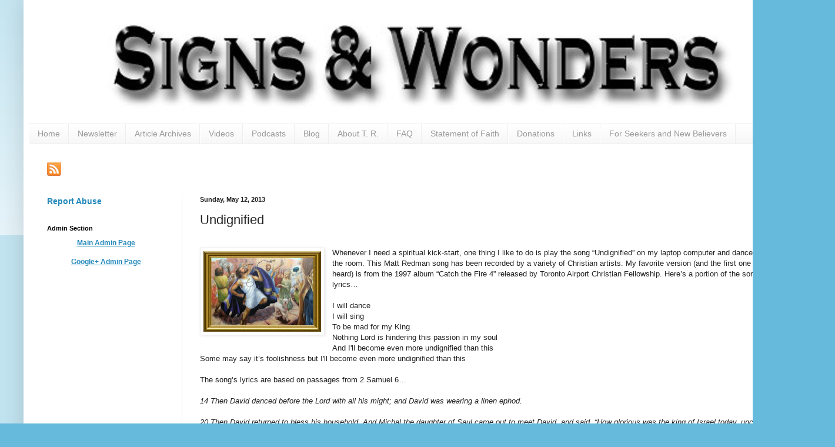

--- FILE ---
content_type: text/html; charset=UTF-8
request_url: https://www.signsandwonders.org/2013/05/undignified.html
body_size: 10687
content:
<!DOCTYPE html>
<html class='v2' dir='ltr' xmlns='http://www.w3.org/1999/xhtml' xmlns:b='http://www.google.com/2005/gml/b' xmlns:data='http://www.google.com/2005/gml/data' xmlns:expr='http://www.google.com/2005/gml/expr'>
<head>
<link href='https://www.blogger.com/static/v1/widgets/335934321-css_bundle_v2.css' rel='stylesheet' type='text/css'/>
<meta content='width=1100' name='viewport'/>
<meta content='text/html; charset=UTF-8' http-equiv='Content-Type'/>
<meta content='blogger' name='generator'/>
<link href='https://www.signsandwonders.org/favicon.ico' rel='icon' type='image/x-icon'/>
<link href='https://www.signsandwonders.org/2013/05/undignified.html' rel='canonical'/>
<link rel="alternate" type="application/atom+xml" title="Signs and Wonders Website - Atom" href="https://www.signsandwonders.org/feeds/posts/default" />
<link rel="alternate" type="application/rss+xml" title="Signs and Wonders Website - RSS" href="https://www.signsandwonders.org/feeds/posts/default?alt=rss" />
<link rel="service.post" type="application/atom+xml" title="Signs and Wonders Website - Atom" href="https://www.blogger.com/feeds/932798010356246588/posts/default" />

<link rel="alternate" type="application/atom+xml" title="Signs and Wonders Website - Atom" href="https://www.signsandwonders.org/feeds/7321354494783069853/comments/default" />
<!--Can't find substitution for tag [blog.ieCssRetrofitLinks]-->
<link href='https://blogger.googleusercontent.com/img/b/R29vZ2xl/AVvXsEhkkYbw3-TDktG7DpRwonoPHPM3OLzHjkGqafFhH9g_ekBuf9qFZLsxct9387Uz-zYDM0yQJCMFQDLjcOHQ-HNy63E48VmkX0Ly4714EWVJfVYQacrvGJiXhEWuLcpzAbPCD1a3eatWBrs/s200/David+Ark.jpg' rel='image_src'/>
<meta content='https://www.signsandwonders.org/2013/05/undignified.html' property='og:url'/>
<meta content='Undignified' property='og:title'/>
<meta content='     Whenever I need a spiritual kick-start, one thing I like to do is play the song “Undignified” on my laptop computer and dance around th...' property='og:description'/>
<meta content='https://blogger.googleusercontent.com/img/b/R29vZ2xl/AVvXsEhkkYbw3-TDktG7DpRwonoPHPM3OLzHjkGqafFhH9g_ekBuf9qFZLsxct9387Uz-zYDM0yQJCMFQDLjcOHQ-HNy63E48VmkX0Ly4714EWVJfVYQacrvGJiXhEWuLcpzAbPCD1a3eatWBrs/w1200-h630-p-k-no-nu/David+Ark.jpg' property='og:image'/>
<title>Signs and Wonders Website: Undignified</title>
<style id='page-skin-1' type='text/css'><!--
/*
-----------------------------------------------
Blogger Template Style
Name:     Simple
Designer: Blogger
URL:      www.blogger.com
----------------------------------------------- */
/* Content
----------------------------------------------- */
body {
font: normal normal 12px Arial, Tahoma, Helvetica, FreeSans, sans-serif;
color: #222222;
background: #66bbdd none repeat scroll top left;
padding: 0 40px 40px 40px;
}
html body .region-inner {
min-width: 0;
max-width: 100%;
width: auto;
}
h2 {
font-size: 22px;
}
a:link {
text-decoration:none;
color: #2288bb;
}
a:visited {
text-decoration:none;
color: #2288bb;
}
a:hover {
text-decoration:underline;
color: #33aaff;
}
.body-fauxcolumn-outer .fauxcolumn-inner {
background: transparent url(https://resources.blogblog.com/blogblog/data/1kt/simple/body_gradient_tile_light.png) repeat scroll top left;
_background-image: none;
}
.body-fauxcolumn-outer .cap-top {
position: absolute;
z-index: 1;
height: 400px;
width: 100%;
}
.body-fauxcolumn-outer .cap-top .cap-left {
width: 100%;
background: transparent url(https://resources.blogblog.com/blogblog/data/1kt/simple/gradients_light.png) repeat-x scroll top left;
_background-image: none;
}
.content-outer {
-moz-box-shadow: 0 0 40px rgba(0, 0, 0, .15);
-webkit-box-shadow: 0 0 5px rgba(0, 0, 0, .15);
-goog-ms-box-shadow: 0 0 10px #333333;
box-shadow: 0 0 40px rgba(0, 0, 0, .15);
margin-bottom: 1px;
}
.content-inner {
padding: 10px 10px;
}
.content-inner {
background-color: #ffffff;
}
/* Header
----------------------------------------------- */
.header-outer {
background: transparent none repeat-x scroll 0 -400px;
_background-image: none;
}
.Header h1 {
font: normal normal 60px Arial, Tahoma, Helvetica, FreeSans, sans-serif;
color: #3399bb;
text-shadow: -1px -1px 1px rgba(0, 0, 0, .2);
}
.Header h1 a {
color: #3399bb;
}
.Header .description {
font-size: 140%;
color: #777777;
}
.header-inner .Header .titlewrapper {
padding: 22px 30px;
}
.header-inner .Header .descriptionwrapper {
padding: 0 30px;
}
/* Tabs
----------------------------------------------- */
.tabs-inner .section:first-child {
border-top: 1px solid #eeeeee;
}
.tabs-inner .section:first-child ul {
margin-top: -1px;
border-top: 1px solid #eeeeee;
border-left: 0 solid #eeeeee;
border-right: 0 solid #eeeeee;
}
.tabs-inner .widget ul {
background: #f5f5f5 url(https://resources.blogblog.com/blogblog/data/1kt/simple/gradients_light.png) repeat-x scroll 0 -800px;
_background-image: none;
border-bottom: 1px solid #eeeeee;
margin-top: 0;
margin-left: -30px;
margin-right: -30px;
}
.tabs-inner .widget li a {
display: inline-block;
padding: .6em 1em;
font: normal normal 14px Arial, Tahoma, Helvetica, FreeSans, sans-serif;
color: #999999;
border-left: 1px solid #ffffff;
border-right: 1px solid #eeeeee;
}
.tabs-inner .widget li:first-child a {
border-left: none;
}
.tabs-inner .widget li.selected a, .tabs-inner .widget li a:hover {
color: #000000;
background-color: #eeeeee;
text-decoration: none;
}
/* Columns
----------------------------------------------- */
.main-outer {
border-top: 0 solid #eeeeee;
}
.fauxcolumn-left-outer .fauxcolumn-inner {
border-right: 1px solid #eeeeee;
}
.fauxcolumn-right-outer .fauxcolumn-inner {
border-left: 1px solid #eeeeee;
}
/* Headings
----------------------------------------------- */
div.widget > h2,
div.widget h2.title {
margin: 0 0 1em 0;
font: normal bold 11px Arial, Tahoma, Helvetica, FreeSans, sans-serif;
color: #000000;
}
/* Widgets
----------------------------------------------- */
.widget .zippy {
color: #999999;
text-shadow: 2px 2px 1px rgba(0, 0, 0, .1);
}
.widget .popular-posts ul {
list-style: none;
}
/* Posts
----------------------------------------------- */
h2.date-header {
font: normal bold 11px Arial, Tahoma, Helvetica, FreeSans, sans-serif;
}
.date-header span {
background-color: transparent;
color: #222222;
padding: inherit;
letter-spacing: inherit;
margin: inherit;
}
.main-inner {
padding-top: 30px;
padding-bottom: 30px;
}
.main-inner .column-center-inner {
padding: 0 15px;
}
.main-inner .column-center-inner .section {
margin: 0 15px;
}
.post {
margin: 0 0 25px 0;
}
h3.post-title, .comments h4 {
font: normal normal 22px Arial, Tahoma, Helvetica, FreeSans, sans-serif;
margin: .75em 0 0;
}
.post-body {
font-size: 110%;
line-height: 1.4;
position: relative;
}
.post-body img, .post-body .tr-caption-container, .Profile img, .Image img,
.BlogList .item-thumbnail img {
padding: 2px;
background: #ffffff;
border: 1px solid #eeeeee;
-moz-box-shadow: 1px 1px 5px rgba(0, 0, 0, .1);
-webkit-box-shadow: 1px 1px 5px rgba(0, 0, 0, .1);
box-shadow: 1px 1px 5px rgba(0, 0, 0, .1);
}
.post-body img, .post-body .tr-caption-container {
padding: 5px;
}
.post-body .tr-caption-container {
color: #222222;
}
.post-body .tr-caption-container img {
padding: 0;
background: transparent;
border: none;
-moz-box-shadow: 0 0 0 rgba(0, 0, 0, .1);
-webkit-box-shadow: 0 0 0 rgba(0, 0, 0, .1);
box-shadow: 0 0 0 rgba(0, 0, 0, .1);
}
.post-header {
margin: 0 0 1.5em;
line-height: 1.6;
font-size: 90%;
}
.post-footer {
margin: 20px -2px 0;
padding: 5px 10px;
color: #666666;
background-color: #f9f9f9;
border-bottom: 1px solid #eeeeee;
line-height: 1.6;
font-size: 90%;
}
#comments .comment-author {
padding-top: 1.5em;
border-top: 1px solid #eeeeee;
background-position: 0 1.5em;
}
#comments .comment-author:first-child {
padding-top: 0;
border-top: none;
}
.avatar-image-container {
margin: .2em 0 0;
}
#comments .avatar-image-container img {
border: 1px solid #eeeeee;
}
/* Comments
----------------------------------------------- */
.comments .comments-content .icon.blog-author {
background-repeat: no-repeat;
background-image: url([data-uri]);
}
.comments .comments-content .loadmore a {
border-top: 1px solid #999999;
border-bottom: 1px solid #999999;
}
.comments .comment-thread.inline-thread {
background-color: #f9f9f9;
}
.comments .continue {
border-top: 2px solid #999999;
}
/* Accents
---------------------------------------------- */
.section-columns td.columns-cell {
border-left: 1px solid #eeeeee;
}
.blog-pager {
background: transparent none no-repeat scroll top center;
}
.blog-pager-older-link, .home-link,
.blog-pager-newer-link {
background-color: #ffffff;
padding: 5px;
}
.footer-outer {
border-top: 0 dashed #bbbbbb;
}
/* Mobile
----------------------------------------------- */
body.mobile  {
background-size: auto;
}
.mobile .body-fauxcolumn-outer {
background: transparent none repeat scroll top left;
}
.mobile .body-fauxcolumn-outer .cap-top {
background-size: 100% auto;
}
.mobile .content-outer {
-webkit-box-shadow: 0 0 3px rgba(0, 0, 0, .15);
box-shadow: 0 0 3px rgba(0, 0, 0, .15);
}
.mobile .tabs-inner .widget ul {
margin-left: 0;
margin-right: 0;
}
.mobile .post {
margin: 0;
}
.mobile .main-inner .column-center-inner .section {
margin: 0;
}
.mobile .date-header span {
padding: 0.1em 10px;
margin: 0 -10px;
}
.mobile h3.post-title {
margin: 0;
}
.mobile .blog-pager {
background: transparent none no-repeat scroll top center;
}
.mobile .footer-outer {
border-top: none;
}
.mobile .main-inner, .mobile .footer-inner {
background-color: #ffffff;
}
.mobile-index-contents {
color: #222222;
}
.mobile-link-button {
background-color: #2288bb;
}
.mobile-link-button a:link, .mobile-link-button a:visited {
color: #ffffff;
}
.mobile .tabs-inner .section:first-child {
border-top: none;
}
.mobile .tabs-inner .PageList .widget-content {
background-color: #eeeeee;
color: #000000;
border-top: 1px solid #eeeeee;
border-bottom: 1px solid #eeeeee;
}
.mobile .tabs-inner .PageList .widget-content .pagelist-arrow {
border-left: 1px solid #eeeeee;
}
.iframe-container {
overflow: hidden;
padding-top: 100%;
position: relative;
}
.iframe-container iframe {
border: 0;
height: ; height: 100%;
left: 0;
position: absolute;
top: 0;
width: 100%;
}
--></style>
<style id='template-skin-1' type='text/css'><!--
body {
min-width: 1340px;
}
.content-outer, .content-fauxcolumn-outer, .region-inner {
min-width: 1340px;
max-width: 1340px;
_width: 1340px;
}
.main-inner .columns {
padding-left: 260px;
padding-right: 0px;
}
.main-inner .fauxcolumn-center-outer {
left: 260px;
right: 0px;
/* IE6 does not respect left and right together */
_width: expression(this.parentNode.offsetWidth -
parseInt("260px") -
parseInt("0px") + 'px');
}
.main-inner .fauxcolumn-left-outer {
width: 260px;
}
.main-inner .fauxcolumn-right-outer {
width: 0px;
}
.main-inner .column-left-outer {
width: 260px;
right: 100%;
margin-left: -260px;
}
.main-inner .column-right-outer {
width: 0px;
margin-right: -0px;
}
#layout {
min-width: 0;
}
#layout .content-outer {
min-width: 0;
width: 800px;
}
#layout .region-inner {
min-width: 0;
width: auto;
}
body#layout div.add_widget {
padding: 8px;
}
body#layout div.add_widget a {
margin-left: 32px;
}
--></style>
<style type='text/css'>
.content-inner 
{ 
margin-top: -30px !important; 
}
</style>
<link href='https://www.blogger.com/dyn-css/authorization.css?targetBlogID=932798010356246588&amp;zx=8593f6d4-ffea-4865-b4e3-d011e97748b5' media='none' onload='if(media!=&#39;all&#39;)media=&#39;all&#39;' rel='stylesheet'/><noscript><link href='https://www.blogger.com/dyn-css/authorization.css?targetBlogID=932798010356246588&amp;zx=8593f6d4-ffea-4865-b4e3-d011e97748b5' rel='stylesheet'/></noscript>
<meta name='google-adsense-platform-account' content='ca-host-pub-1556223355139109'/>
<meta name='google-adsense-platform-domain' content='blogspot.com'/>

</head>
<body class='loading variant-pale'>
<div class='navbar no-items section' id='navbar' name='Navbar'>
</div>
<div class='body-fauxcolumns'>
<div class='fauxcolumn-outer body-fauxcolumn-outer'>
<div class='cap-top'>
<div class='cap-left'></div>
<div class='cap-right'></div>
</div>
<div class='fauxborder-left'>
<div class='fauxborder-right'></div>
<div class='fauxcolumn-inner'>
</div>
</div>
<div class='cap-bottom'>
<div class='cap-left'></div>
<div class='cap-right'></div>
</div>
</div>
</div>
<div class='content'>
<div class='content-fauxcolumns'>
<div class='fauxcolumn-outer content-fauxcolumn-outer'>
<div class='cap-top'>
<div class='cap-left'></div>
<div class='cap-right'></div>
</div>
<div class='fauxborder-left'>
<div class='fauxborder-right'></div>
<div class='fauxcolumn-inner'>
</div>
</div>
<div class='cap-bottom'>
<div class='cap-left'></div>
<div class='cap-right'></div>
</div>
</div>
</div>
<div class='content-outer'>
<div class='content-cap-top cap-top'>
<div class='cap-left'></div>
<div class='cap-right'></div>
</div>
<div class='fauxborder-left content-fauxborder-left'>
<div class='fauxborder-right content-fauxborder-right'></div>
<div class='content-inner'>
<header>
<div class='header-outer'>
<div class='header-cap-top cap-top'>
<div class='cap-left'></div>
<div class='cap-right'></div>
</div>
<div class='fauxborder-left header-fauxborder-left'>
<div class='fauxborder-right header-fauxborder-right'></div>
<div class='region-inner header-inner'>
<div class='header section' id='header' name='Header'><div class='widget Header' data-version='1' id='Header1'>
<div id='header-inner'>
<a href='https://www.signsandwonders.org/' style='display: block'>
<img alt='Signs and Wonders Website' height='200px; ' id='Header1_headerimg' src='https://blogger.googleusercontent.com/img/b/R29vZ2xl/AVvXsEj-OEUXKVlt2sU5BVkJqQEKqO_iVWL2L4f00fMqpE8HYfIF8hNQ75zro5hbHWht4eQMAOsjvnsr7YLtARS_rFTrAZJllVu-lvfjEXyObXTcMLrO2DKJCpZ9FQwNxokvJXVFgQ1oM2bMLyw/s1600/SWlogoCP-lrgest.jpg' style='display: block' width='1341px; '/>
</a>
</div>
</div></div>
</div>
</div>
<div class='header-cap-bottom cap-bottom'>
<div class='cap-left'></div>
<div class='cap-right'></div>
</div>
</div>
</header>
<div class='tabs-outer'>
<div class='tabs-cap-top cap-top'>
<div class='cap-left'></div>
<div class='cap-right'></div>
</div>
<div class='fauxborder-left tabs-fauxborder-left'>
<div class='fauxborder-right tabs-fauxborder-right'></div>
<div class='region-inner tabs-inner'>
<div class='tabs section' id='crosscol' name='Cross-Column'><div class='widget PageList' data-version='1' id='PageList1'>
<div class='widget-content'>
<ul>
<li>
<a href='https://signsandwonderswebsite.blogspot.com/p/home.html'>Home</a>
</li>
<li>
<a href='https://signsandwonderswebsite.blogspot.com/p/newsletter.html'>Newsletter</a>
</li>
<li>
<a href='https://signsandwonderswebsite.blogspot.com/p/archives.html'>Article Archives</a>
</li>
<li>
<a href='https://signsandwonderswebsite.blogspot.com/p/videos.html'>Videos</a>
</li>
<li>
<a href='https://signsandwonderswebsite.blogspot.com/p/podcasts.html'>Podcasts</a>
</li>
<li>
<a href='http://www.signsandwonders.org/p/blog.html'>Blog</a>
</li>
<li>
<a href='http://www.signsandwonders.org/p/about.html'>About T. R.</a>
</li>
<li>
<a href='https://signsandwonderswebsite.blogspot.com/p/faq.html'>FAQ</a>
</li>
<li>
<a href='https://signsandwonderswebsite.blogspot.com/p/statement.html'>Statement of Faith</a>
</li>
<li>
<a href='https://signsandwonderswebsite.blogspot.com/p/donations.html'>Donations</a>
</li>
<li>
<a href='https://signsandwonderswebsite.blogspot.com/p/links.html'>Links</a>
</li>
<li>
<a href='https://signsandwonderswebsite.blogspot.com/p/seekers.html'>For Seekers and New Believers</a>
</li>
</ul>
<div class='clear'></div>
</div>
</div></div>
<div class='tabs section' id='crosscol-overflow' name='Cross-Column 2'><div class='widget HTML' data-version='1' id='HTML1'>
<h2 class='title'>Social Media</h2>
<div class='widget-content'>
<a href="https://www.facebook.com/signsandwondersradio" target="_blank"> <img alt="" class="style1" height="24" src="https://lh3.googleusercontent.com/blogger_img_proxy/AEn0k_vtBSC4F-qiv9tGUwVwI-xFJGtqnxP9h76Qj0akTFbWEItNxN7nc05BqJiIuJVHE5qDz5T1SMQp9iiKmkzFrh1WleYXZZ7jBHQeMdUnL28f-XHsyb0SLZcfxqu4DUzCOeh-=s0-d" width="24" /></a><a href="https://plus.google.com/+TRPost/" target="_blank"><img alt="" class="style1" height="24" src="https://lh3.googleusercontent.com/blogger_img_proxy/AEn0k_veNw19oScq0E7vWn33z7pvO-T1XrKazlb_CmERGKbf9JE9MyBfHTa0RhHjJxrMyp1zWHkePRhX0VF-2VGaGAyVE20PZuqL0Y5G_qbrJYkYLk2HkoMKOa2ODFt5OcYKTrEBUEzqEw=s0-d" width="24" /></a><a href="https://twitter.com/trpost" target="_blank"><img alt="" class="style1" height="24" src="https://lh3.googleusercontent.com/blogger_img_proxy/AEn0k_tocCHynSOYVvgYd36fh0bvZhOqU44Vpwb1z9E3EAUPB30q1sQhKlbL2FFEL8KFddB-h_GGicubHErJRnOpENfM8XdxDPQR1aaXk96xnlPsBdHK-aBWV4EIw-JeC_4wlqo_=s0-d" width="24" /></a><a href="https://www.youtube.com/user/signsandwonders" target="_blank"><img alt="" class="style1" height="24" src="https://lh3.googleusercontent.com/blogger_img_proxy/AEn0k_tXQdg6Uic_yb2bmIg6LkMj8w2Is-7kMSNojf0_Y3beNVf5jH38dsP2r-BYAxP3GTJilYp6-vadF9FC3zbpXLXPubKWPbAqEA5x7ZuupQObDkUh1ThoN2KalHCYSTUfUEJn=s0-d" width="24" /></a><a href="https://trpost.blogspot.com/feeds/posts/default" target="_blank"><img alt="" class="style1" height="24" src="https://lh3.googleusercontent.com/-VSg9pEKLfOI/VlYekhlAeLI/AAAAAAAAAAk/ryhNJMhC30s/s128-Ic42/rss.png" width="24" / /></a>
</div>
<div class='clear'></div>
</div></div>
</div>
</div>
<div class='tabs-cap-bottom cap-bottom'>
<div class='cap-left'></div>
<div class='cap-right'></div>
</div>
</div>
<div class='main-outer'>
<div class='main-cap-top cap-top'>
<div class='cap-left'></div>
<div class='cap-right'></div>
</div>
<div class='fauxborder-left main-fauxborder-left'>
<div class='fauxborder-right main-fauxborder-right'></div>
<div class='region-inner main-inner'>
<div class='columns fauxcolumns'>
<div class='fauxcolumn-outer fauxcolumn-center-outer'>
<div class='cap-top'>
<div class='cap-left'></div>
<div class='cap-right'></div>
</div>
<div class='fauxborder-left'>
<div class='fauxborder-right'></div>
<div class='fauxcolumn-inner'>
</div>
</div>
<div class='cap-bottom'>
<div class='cap-left'></div>
<div class='cap-right'></div>
</div>
</div>
<div class='fauxcolumn-outer fauxcolumn-left-outer'>
<div class='cap-top'>
<div class='cap-left'></div>
<div class='cap-right'></div>
</div>
<div class='fauxborder-left'>
<div class='fauxborder-right'></div>
<div class='fauxcolumn-inner'>
</div>
</div>
<div class='cap-bottom'>
<div class='cap-left'></div>
<div class='cap-right'></div>
</div>
</div>
<div class='fauxcolumn-outer fauxcolumn-right-outer'>
<div class='cap-top'>
<div class='cap-left'></div>
<div class='cap-right'></div>
</div>
<div class='fauxborder-left'>
<div class='fauxborder-right'></div>
<div class='fauxcolumn-inner'>
</div>
</div>
<div class='cap-bottom'>
<div class='cap-left'></div>
<div class='cap-right'></div>
</div>
</div>
<!-- corrects IE6 width calculation -->
<div class='columns-inner'>
<div class='column-center-outer'>
<div class='column-center-inner'>
<div class='main section' id='main' name='Main'><div class='widget Blog' data-version='1' id='Blog1'>
<div class='blog-posts hfeed'>

          <div class="date-outer">
        
<h2 class='date-header'><span>Sunday, May 12, 2013</span></h2>

          <div class="date-posts">
        
<div class='post-outer'>
<div class='post hentry uncustomized-post-template' itemprop='blogPost' itemscope='itemscope' itemtype='http://schema.org/BlogPosting'>
<meta content='https://blogger.googleusercontent.com/img/b/R29vZ2xl/AVvXsEhkkYbw3-TDktG7DpRwonoPHPM3OLzHjkGqafFhH9g_ekBuf9qFZLsxct9387Uz-zYDM0yQJCMFQDLjcOHQ-HNy63E48VmkX0Ly4714EWVJfVYQacrvGJiXhEWuLcpzAbPCD1a3eatWBrs/s200/David+Ark.jpg' itemprop='image_url'/>
<meta content='932798010356246588' itemprop='blogId'/>
<meta content='7321354494783069853' itemprop='postId'/>
<a name='7321354494783069853'></a>
<h3 class='post-title entry-title' itemprop='name'>
Undignified
</h3>
<div class='post-header'>
<div class='post-header-line-1'></div>
</div>
<div class='post-body entry-content' id='post-body-7321354494783069853' itemprop='description articleBody'>
<!--[if gte mso 9]><xml> <o:DocumentProperties>  <o:Template>Normal</o:Template>  <o:Revision>0</o:Revision>  <o:TotalTime>0</o:TotalTime>  <o:Pages>1</o:Pages>  <o:Words>315</o:Words>  <o:Characters>1800</o:Characters>  <o:Lines>15</o:Lines>  <o:Paragraphs>3</o:Paragraphs>  <o:CharactersWithSpaces>2210</o:CharactersWithSpaces>  <o:Version>11.1539</o:Version> </o:DocumentProperties> <o:OfficeDocumentSettings>  <o:AllowPNG/> </o:OfficeDocumentSettings></xml><![endif]--><!--[if gte mso 9]><xml> <w:WordDocument>  <w:Zoom>0</w:Zoom>  <w:DoNotShowRevisions/>  <w:DoNotPrintRevisions/>  <w:DisplayHorizontalDrawingGridEvery>0</w:DisplayHorizontalDrawingGridEvery>  <w:DisplayVerticalDrawingGridEvery>0</w:DisplayVerticalDrawingGridEvery>  <w:UseMarginsForDrawingGridOrigin/> </w:WordDocument></xml><![endif]-->    <!--StartFragment--> <br /><div class="separator" style="clear: both; text-align: center;"><a href="https://blogger.googleusercontent.com/img/b/R29vZ2xl/AVvXsEhkkYbw3-TDktG7DpRwonoPHPM3OLzHjkGqafFhH9g_ekBuf9qFZLsxct9387Uz-zYDM0yQJCMFQDLjcOHQ-HNy63E48VmkX0Ly4714EWVJfVYQacrvGJiXhEWuLcpzAbPCD1a3eatWBrs/s1600/David+Ark.jpg" imageanchor="1" style="clear: left; float: left; margin-bottom: 1em; margin-right: 1em;"><img border="0" height="137" src="https://blogger.googleusercontent.com/img/b/R29vZ2xl/AVvXsEhkkYbw3-TDktG7DpRwonoPHPM3OLzHjkGqafFhH9g_ekBuf9qFZLsxct9387Uz-zYDM0yQJCMFQDLjcOHQ-HNy63E48VmkX0Ly4714EWVJfVYQacrvGJiXhEWuLcpzAbPCD1a3eatWBrs/s200/David+Ark.jpg" width="200" /></a></div><div class="MsoNormal">Whenever I need a spiritual kick-start, one thing I like to do is play the song &#8220;Undignified&#8221; on my laptop computer and dance around the room.<span style="mso-spacerun: yes;">&nbsp;</span>This Matt Redman song has been recorded by a variety of Christian artists.<span style="mso-spacerun: yes;">&nbsp;</span>My favorite version (and the first one I ever heard) is from the 1997 album &#8220;Catch the Fire 4&#8221; released by Toronto Airport Christian Fellowship.<span style="mso-spacerun: yes;">&nbsp;</span>Here&#8217;s a portion of the song&#8217;s lyrics&#8230;<o:p></o:p></div><div class="MsoNormal"><br /></div><div class="MsoNormal">I will dance</div><div class="MsoNormal">I will sing</div><div class="MsoNormal">To be mad for my King</div><div class="MsoNormal">Nothing Lord is hindering this passion in my soul</div><div class="MsoNormal">And I'll become even more undignified than this</div><div class="MsoNormal">Some may say it&#8217;s foolishness but I'll become even more undignified than this</div><div class="MsoNormal"><br /></div><div class="MsoNormal">The song&#8217;s lyrics are based on passages from 2 Samuel 6&#8230;</div><div class="MsoNormal"><br /></div><div class="MsoNormal"><i>14 Then David danced before the Lord with all his might; and David was wearing a linen ephod.<o:p></o:p></i></div><div class="MsoNormal"><br /></div><div class="MsoNormal"><i>20 Then David returned to bless his household.<span style="mso-spacerun: yes;">&nbsp;</span>And Michal the daughter of Saul came out to meet David, and said, &#8220;How glorious was the king of Israel today, uncovering himself today in the eyes of the maids of his servants, as one of the base fellows shamelessly uncovers himself!&#8221;<o:p></o:p></i></div><div class="MsoNormal"><i>21 So David said to Michal, &#8220;It was before the Lord, who chose me instead of your father and all his house, to appoint me ruler over the people of the Lord, over Israel.<span style="mso-spacerun: yes;">&nbsp;</span>Therefore I will play music before the Lord. <o:p></o:p></i></div><div class="MsoNormal"><i>22 And I will be even more undignified than this, and will be humble in my own sight.<span style="mso-spacerun: yes;">&nbsp;</span>But as for the maidservants of whom you have spoken, by them I will be held in honor.&#8221;<o:p></o:p></i></div><div class="MsoNormal"><br /></div><div class="MsoNormal">Because verse 20 talks about David uncovering himself; some people think David danced around naked.<span style="mso-spacerun: yes;">&nbsp;</span>Verse 14 in the Amplified Bible clarifies an ephod is &#8220;a priest&#8217;s upper garment.&#8221;<span style="mso-spacerun: yes;">&nbsp;</span>Personally I think this means David danced around in his underwear. <o:p></o:p></div><div class="MsoNormal"><br /></div><div class="MsoNormal">The word <b>dignified </b><span style="font-weight: normal;">is defined as &#8220;having or showing a composed or serious manner that is worthy of respect.&#8221;<span style="mso-spacerun: yes;">&nbsp;</span>While we should always have a holy reverence for God, often as Christians we take ourselves too seriously.<span style="mso-spacerun: yes;">&nbsp; </span></span></div><div class="MsoNormal"><br /></div><div class="MsoNormal">So the next time you feel spiritually drained, try dancing around to the song &#8220;Undignified.&#8221;<span style="mso-spacerun: yes;">&nbsp;</span>Everytime I do this, it results in me bursting out in holy laughter.</div><div align="center" class="MsoNormal" style="text-align: center;"><br /></div><div align="center" class="MsoNormal" style="text-align: center;"><b><i>&#8220;He will yet fill your mouth with laughing, and your lips with rejoicing.&#8221; </i>- Job 8:21<i><o:p></o:p></i></b></div><!--EndFragment-->
<div style='clear: both;'></div>
</div>
<div class='post-footer'>
<div class='post-footer-line post-footer-line-1'>
<span class='post-author vcard'>
</span>
<span class='post-timestamp'>
at
<meta content='https://www.signsandwonders.org/2013/05/undignified.html' itemprop='url'/>
<a class='timestamp-link' href='https://www.signsandwonders.org/2013/05/undignified.html' rel='bookmark' title='permanent link'><abbr class='published' itemprop='datePublished' title='2013-05-12T08:28:00-04:00'>May 12, 2013</abbr></a>
</span>
<span class='post-comment-link'>
</span>
<span class='post-icons'>
<span class='item-control blog-admin pid-1936989426'>
<a href='https://www.blogger.com/post-edit.g?blogID=932798010356246588&postID=7321354494783069853&from=pencil' title='Edit Post'>
<img alt='' class='icon-action' height='18' src='https://resources.blogblog.com/img/icon18_edit_allbkg.gif' width='18'/>
</a>
</span>
</span>
<div class='post-share-buttons goog-inline-block'>
<a class='goog-inline-block share-button sb-email' href='https://www.blogger.com/share-post.g?blogID=932798010356246588&postID=7321354494783069853&target=email' target='_blank' title='Email This'><span class='share-button-link-text'>Email This</span></a><a class='goog-inline-block share-button sb-blog' href='https://www.blogger.com/share-post.g?blogID=932798010356246588&postID=7321354494783069853&target=blog' onclick='window.open(this.href, "_blank", "height=270,width=475"); return false;' target='_blank' title='BlogThis!'><span class='share-button-link-text'>BlogThis!</span></a><a class='goog-inline-block share-button sb-twitter' href='https://www.blogger.com/share-post.g?blogID=932798010356246588&postID=7321354494783069853&target=twitter' target='_blank' title='Share to X'><span class='share-button-link-text'>Share to X</span></a><a class='goog-inline-block share-button sb-facebook' href='https://www.blogger.com/share-post.g?blogID=932798010356246588&postID=7321354494783069853&target=facebook' onclick='window.open(this.href, "_blank", "height=430,width=640"); return false;' target='_blank' title='Share to Facebook'><span class='share-button-link-text'>Share to Facebook</span></a><a class='goog-inline-block share-button sb-pinterest' href='https://www.blogger.com/share-post.g?blogID=932798010356246588&postID=7321354494783069853&target=pinterest' target='_blank' title='Share to Pinterest'><span class='share-button-link-text'>Share to Pinterest</span></a>
</div>
</div>
<div class='post-footer-line post-footer-line-2'>
<span class='post-labels'>
Labels:
<a href='https://www.signsandwonders.org/search/label/dance' rel='tag'>dance</a>,
<a href='https://www.signsandwonders.org/search/label/dignity' rel='tag'>dignity</a>,
<a href='https://www.signsandwonders.org/search/label/fellowship' rel='tag'>fellowship</a>,
<a href='https://www.signsandwonders.org/search/label/fun' rel='tag'>fun</a>,
<a href='https://www.signsandwonders.org/search/label/joy' rel='tag'>joy</a>,
<a href='https://www.signsandwonders.org/search/label/laugh' rel='tag'>laugh</a>,
<a href='https://www.signsandwonders.org/search/label/laughter' rel='tag'>laughter</a>,
<a href='https://www.signsandwonders.org/search/label/medicine' rel='tag'>medicine</a>,
<a href='https://www.signsandwonders.org/search/label/merry%20heart' rel='tag'>merry heart</a>,
<a href='https://www.signsandwonders.org/search/label/praise' rel='tag'>praise</a>,
<a href='https://www.signsandwonders.org/search/label/undignified' rel='tag'>undignified</a>,
<a href='https://www.signsandwonders.org/search/label/worship' rel='tag'>worship</a>
</span>
</div>
<div class='post-footer-line post-footer-line-3'>
<span class='post-location'>
</span>
</div>
</div>
</div>
<div class='comments' id='comments'>
<a name='comments'></a>
<h4>No comments:</h4>
<div id='Blog1_comments-block-wrapper'>
<dl class='avatar-comment-indent' id='comments-block'>
</dl>
</div>
<p class='comment-footer'>
<div class='comment-form'>
<a name='comment-form'></a>
<h4 id='comment-post-message'>Post a Comment</h4>
<p>
</p>
<a href='https://www.blogger.com/comment/frame/932798010356246588?po=7321354494783069853&hl=en&saa=85391&origin=https://www.signsandwonders.org' id='comment-editor-src'></a>
<iframe allowtransparency='true' class='blogger-iframe-colorize blogger-comment-from-post' frameborder='0' height='410px' id='comment-editor' name='comment-editor' src='' width='100%'></iframe>
<script src='https://www.blogger.com/static/v1/jsbin/2830521187-comment_from_post_iframe.js' type='text/javascript'></script>
<script type='text/javascript'>
      BLOG_CMT_createIframe('https://www.blogger.com/rpc_relay.html');
    </script>
</div>
</p>
</div>
</div>
<div class='inline-ad'>
</div>

        </div></div>
      
</div>
<div class='blog-pager' id='blog-pager'>
<span id='blog-pager-newer-link'>
<a class='blog-pager-newer-link' href='https://www.signsandwonders.org/2013/05/the-law-of-love.html' id='Blog1_blog-pager-newer-link' title='Newer Post'>Newer Post</a>
</span>
<span id='blog-pager-older-link'>
<a class='blog-pager-older-link' href='https://www.signsandwonders.org/2013/04/the-right-place-at-right-time.html' id='Blog1_blog-pager-older-link' title='Older Post'>Older Post</a>
</span>
<a class='home-link' href='https://www.signsandwonders.org/'>Home</a>
</div>
<div class='clear'></div>
<div class='post-feeds'>
<div class='feed-links'>
Subscribe to:
<a class='feed-link' href='https://www.signsandwonders.org/feeds/7321354494783069853/comments/default' target='_blank' type='application/atom+xml'>Post Comments (Atom)</a>
</div>
</div>
</div></div>
</div>
</div>
<div class='column-left-outer'>
<div class='column-left-inner'>
<aside>
<div class='sidebar section' id='sidebar-left-1'><div class='widget ReportAbuse' data-version='1' id='ReportAbuse1'>
<h3 class='title'>
<a class='report_abuse' href='https://www.blogger.com/go/report-abuse' rel='noopener nofollow' target='_blank'>
Report Abuse
</a>
</h3>
</div><div class='widget HTML' data-version='1' id='HTML2'>
<h2 class='title'>Admin Section</h2>
<div class='widget-content'>
<div style="text-align: center;"><b><u><a href="http://complete.servweb.us/p/admin.html" target="_blank">Main Admin Page</a></u><br /><br /><u><a href="http://www.signsandwonders.org/p/google.html" target="_blank">Google+ Admin Page</a></u></b><br /><br /><br /></div>
</div>
<div class='clear'></div>
</div></div>
</aside>
</div>
</div>
<div class='column-right-outer'>
<div class='column-right-inner'>
<aside>
</aside>
</div>
</div>
</div>
<div style='clear: both'></div>
<!-- columns -->
</div>
<!-- main -->
</div>
</div>
<div class='main-cap-bottom cap-bottom'>
<div class='cap-left'></div>
<div class='cap-right'></div>
</div>
</div>
<footer>
<div class='footer-outer'>
<div class='footer-cap-top cap-top'>
<div class='cap-left'></div>
<div class='cap-right'></div>
</div>
<div class='fauxborder-left footer-fauxborder-left'>
<div class='fauxborder-right footer-fauxborder-right'></div>
<div class='region-inner footer-inner'>
<div class='foot no-items section' id='footer-1'></div>
<table border='0' cellpadding='0' cellspacing='0' class='section-columns columns-2'>
<tbody>
<tr>
<td class='first columns-cell'>
<div class='foot no-items section' id='footer-2-1'></div>
</td>
<td class='columns-cell'>
<div class='foot no-items section' id='footer-2-2'></div>
</td>
</tr>
</tbody>
</table>
<!-- outside of the include in order to lock Attribution widget -->
<div class='foot section' id='footer-3' name='Footer'><div class='widget Attribution' data-version='1' id='Attribution1'>
<div class='widget-content' style='text-align: center;'>
Simple theme. Powered by <a href='https://www.blogger.com' target='_blank'>Blogger</a>.
</div>
<div class='clear'></div>
</div></div>
</div>
</div>
<div class='footer-cap-bottom cap-bottom'>
<div class='cap-left'></div>
<div class='cap-right'></div>
</div>
</div>
</footer>
<!-- content -->
</div>
</div>
<div class='content-cap-bottom cap-bottom'>
<div class='cap-left'></div>
<div class='cap-right'></div>
</div>
</div>
</div>
<script type='text/javascript'>
    window.setTimeout(function() {
        document.body.className = document.body.className.replace('loading', '');
      }, 10);
  </script>

<script type="text/javascript" src="https://www.blogger.com/static/v1/widgets/2028843038-widgets.js"></script>
<script type='text/javascript'>
window['__wavt'] = 'AOuZoY5xvKdQAxwVx5vSwvIMXl3NUOLqdA:1768879307357';_WidgetManager._Init('//www.blogger.com/rearrange?blogID\x3d932798010356246588','//www.signsandwonders.org/2013/05/undignified.html','932798010356246588');
_WidgetManager._SetDataContext([{'name': 'blog', 'data': {'blogId': '932798010356246588', 'title': 'Signs and Wonders Website', 'url': 'https://www.signsandwonders.org/2013/05/undignified.html', 'canonicalUrl': 'https://www.signsandwonders.org/2013/05/undignified.html', 'homepageUrl': 'https://www.signsandwonders.org/', 'searchUrl': 'https://www.signsandwonders.org/search', 'canonicalHomepageUrl': 'https://www.signsandwonders.org/', 'blogspotFaviconUrl': 'https://www.signsandwonders.org/favicon.ico', 'bloggerUrl': 'https://www.blogger.com', 'hasCustomDomain': true, 'httpsEnabled': true, 'enabledCommentProfileImages': true, 'gPlusViewType': 'FILTERED_POSTMOD', 'adultContent': false, 'analyticsAccountNumber': '', 'encoding': 'UTF-8', 'locale': 'en', 'localeUnderscoreDelimited': 'en', 'languageDirection': 'ltr', 'isPrivate': false, 'isMobile': false, 'isMobileRequest': false, 'mobileClass': '', 'isPrivateBlog': false, 'isDynamicViewsAvailable': true, 'feedLinks': '\x3clink rel\x3d\x22alternate\x22 type\x3d\x22application/atom+xml\x22 title\x3d\x22Signs and Wonders Website - Atom\x22 href\x3d\x22https://www.signsandwonders.org/feeds/posts/default\x22 /\x3e\n\x3clink rel\x3d\x22alternate\x22 type\x3d\x22application/rss+xml\x22 title\x3d\x22Signs and Wonders Website - RSS\x22 href\x3d\x22https://www.signsandwonders.org/feeds/posts/default?alt\x3drss\x22 /\x3e\n\x3clink rel\x3d\x22service.post\x22 type\x3d\x22application/atom+xml\x22 title\x3d\x22Signs and Wonders Website - Atom\x22 href\x3d\x22https://www.blogger.com/feeds/932798010356246588/posts/default\x22 /\x3e\n\n\x3clink rel\x3d\x22alternate\x22 type\x3d\x22application/atom+xml\x22 title\x3d\x22Signs and Wonders Website - Atom\x22 href\x3d\x22https://www.signsandwonders.org/feeds/7321354494783069853/comments/default\x22 /\x3e\n', 'meTag': '', 'adsenseHostId': 'ca-host-pub-1556223355139109', 'adsenseHasAds': true, 'adsenseAutoAds': false, 'boqCommentIframeForm': true, 'loginRedirectParam': '', 'isGoogleEverywhereLinkTooltipEnabled': true, 'view': '', 'dynamicViewsCommentsSrc': '//www.blogblog.com/dynamicviews/4224c15c4e7c9321/js/comments.js', 'dynamicViewsScriptSrc': '//www.blogblog.com/dynamicviews/6e0d22adcfa5abea', 'plusOneApiSrc': 'https://apis.google.com/js/platform.js', 'disableGComments': true, 'interstitialAccepted': false, 'sharing': {'platforms': [{'name': 'Get link', 'key': 'link', 'shareMessage': 'Get link', 'target': ''}, {'name': 'Facebook', 'key': 'facebook', 'shareMessage': 'Share to Facebook', 'target': 'facebook'}, {'name': 'BlogThis!', 'key': 'blogThis', 'shareMessage': 'BlogThis!', 'target': 'blog'}, {'name': 'X', 'key': 'twitter', 'shareMessage': 'Share to X', 'target': 'twitter'}, {'name': 'Pinterest', 'key': 'pinterest', 'shareMessage': 'Share to Pinterest', 'target': 'pinterest'}, {'name': 'Email', 'key': 'email', 'shareMessage': 'Email', 'target': 'email'}], 'disableGooglePlus': true, 'googlePlusShareButtonWidth': 0, 'googlePlusBootstrap': '\x3cscript type\x3d\x22text/javascript\x22\x3ewindow.___gcfg \x3d {\x27lang\x27: \x27en\x27};\x3c/script\x3e'}, 'hasCustomJumpLinkMessage': false, 'jumpLinkMessage': 'Read more', 'pageType': 'item', 'postId': '7321354494783069853', 'postImageThumbnailUrl': 'https://blogger.googleusercontent.com/img/b/R29vZ2xl/AVvXsEhkkYbw3-TDktG7DpRwonoPHPM3OLzHjkGqafFhH9g_ekBuf9qFZLsxct9387Uz-zYDM0yQJCMFQDLjcOHQ-HNy63E48VmkX0Ly4714EWVJfVYQacrvGJiXhEWuLcpzAbPCD1a3eatWBrs/s72-c/David+Ark.jpg', 'postImageUrl': 'https://blogger.googleusercontent.com/img/b/R29vZ2xl/AVvXsEhkkYbw3-TDktG7DpRwonoPHPM3OLzHjkGqafFhH9g_ekBuf9qFZLsxct9387Uz-zYDM0yQJCMFQDLjcOHQ-HNy63E48VmkX0Ly4714EWVJfVYQacrvGJiXhEWuLcpzAbPCD1a3eatWBrs/s200/David+Ark.jpg', 'pageName': 'Undignified', 'pageTitle': 'Signs and Wonders Website: Undignified'}}, {'name': 'features', 'data': {}}, {'name': 'messages', 'data': {'edit': 'Edit', 'linkCopiedToClipboard': 'Link copied to clipboard!', 'ok': 'Ok', 'postLink': 'Post Link'}}, {'name': 'template', 'data': {'name': 'custom', 'localizedName': 'Custom', 'isResponsive': false, 'isAlternateRendering': false, 'isCustom': true, 'variant': 'pale', 'variantId': 'pale'}}, {'name': 'view', 'data': {'classic': {'name': 'classic', 'url': '?view\x3dclassic'}, 'flipcard': {'name': 'flipcard', 'url': '?view\x3dflipcard'}, 'magazine': {'name': 'magazine', 'url': '?view\x3dmagazine'}, 'mosaic': {'name': 'mosaic', 'url': '?view\x3dmosaic'}, 'sidebar': {'name': 'sidebar', 'url': '?view\x3dsidebar'}, 'snapshot': {'name': 'snapshot', 'url': '?view\x3dsnapshot'}, 'timeslide': {'name': 'timeslide', 'url': '?view\x3dtimeslide'}, 'isMobile': false, 'title': 'Undignified', 'description': '     Whenever I need a spiritual kick-start, one thing I like to do is play the song \u201cUndignified\u201d on my laptop computer and dance around th...', 'featuredImage': 'https://blogger.googleusercontent.com/img/b/R29vZ2xl/AVvXsEhkkYbw3-TDktG7DpRwonoPHPM3OLzHjkGqafFhH9g_ekBuf9qFZLsxct9387Uz-zYDM0yQJCMFQDLjcOHQ-HNy63E48VmkX0Ly4714EWVJfVYQacrvGJiXhEWuLcpzAbPCD1a3eatWBrs/s200/David+Ark.jpg', 'url': 'https://www.signsandwonders.org/2013/05/undignified.html', 'type': 'item', 'isSingleItem': true, 'isMultipleItems': false, 'isError': false, 'isPage': false, 'isPost': true, 'isHomepage': false, 'isArchive': false, 'isLabelSearch': false, 'postId': 7321354494783069853}}]);
_WidgetManager._RegisterWidget('_HeaderView', new _WidgetInfo('Header1', 'header', document.getElementById('Header1'), {}, 'displayModeFull'));
_WidgetManager._RegisterWidget('_PageListView', new _WidgetInfo('PageList1', 'crosscol', document.getElementById('PageList1'), {'title': '', 'links': [{'isCurrentPage': false, 'href': 'https://signsandwonderswebsite.blogspot.com/p/home.html', 'title': 'Home'}, {'isCurrentPage': false, 'href': 'https://signsandwonderswebsite.blogspot.com/p/newsletter.html', 'title': 'Newsletter'}, {'isCurrentPage': false, 'href': 'https://signsandwonderswebsite.blogspot.com/p/archives.html', 'title': 'Article Archives'}, {'isCurrentPage': false, 'href': 'https://signsandwonderswebsite.blogspot.com/p/videos.html', 'title': 'Videos'}, {'isCurrentPage': false, 'href': 'https://signsandwonderswebsite.blogspot.com/p/podcasts.html', 'title': 'Podcasts'}, {'isCurrentPage': false, 'href': 'http://www.signsandwonders.org/p/blog.html', 'title': 'Blog'}, {'isCurrentPage': false, 'href': 'http://www.signsandwonders.org/p/about.html', 'title': 'About T. R.'}, {'isCurrentPage': false, 'href': 'https://signsandwonderswebsite.blogspot.com/p/faq.html', 'title': 'FAQ'}, {'isCurrentPage': false, 'href': 'https://signsandwonderswebsite.blogspot.com/p/statement.html', 'title': 'Statement of Faith'}, {'isCurrentPage': false, 'href': 'https://signsandwonderswebsite.blogspot.com/p/donations.html', 'title': 'Donations'}, {'isCurrentPage': false, 'href': 'https://signsandwonderswebsite.blogspot.com/p/links.html', 'title': 'Links'}, {'isCurrentPage': false, 'href': 'https://signsandwonderswebsite.blogspot.com/p/seekers.html', 'title': 'For Seekers and New Believers'}], 'mobile': false, 'showPlaceholder': true, 'hasCurrentPage': false}, 'displayModeFull'));
_WidgetManager._RegisterWidget('_HTMLView', new _WidgetInfo('HTML1', 'crosscol-overflow', document.getElementById('HTML1'), {}, 'displayModeFull'));
_WidgetManager._RegisterWidget('_BlogView', new _WidgetInfo('Blog1', 'main', document.getElementById('Blog1'), {'cmtInteractionsEnabled': false}, 'displayModeFull'));
_WidgetManager._RegisterWidget('_ReportAbuseView', new _WidgetInfo('ReportAbuse1', 'sidebar-left-1', document.getElementById('ReportAbuse1'), {}, 'displayModeFull'));
_WidgetManager._RegisterWidget('_HTMLView', new _WidgetInfo('HTML2', 'sidebar-left-1', document.getElementById('HTML2'), {}, 'displayModeFull'));
_WidgetManager._RegisterWidget('_AttributionView', new _WidgetInfo('Attribution1', 'footer-3', document.getElementById('Attribution1'), {}, 'displayModeFull'));
</script>
</body>
</html>